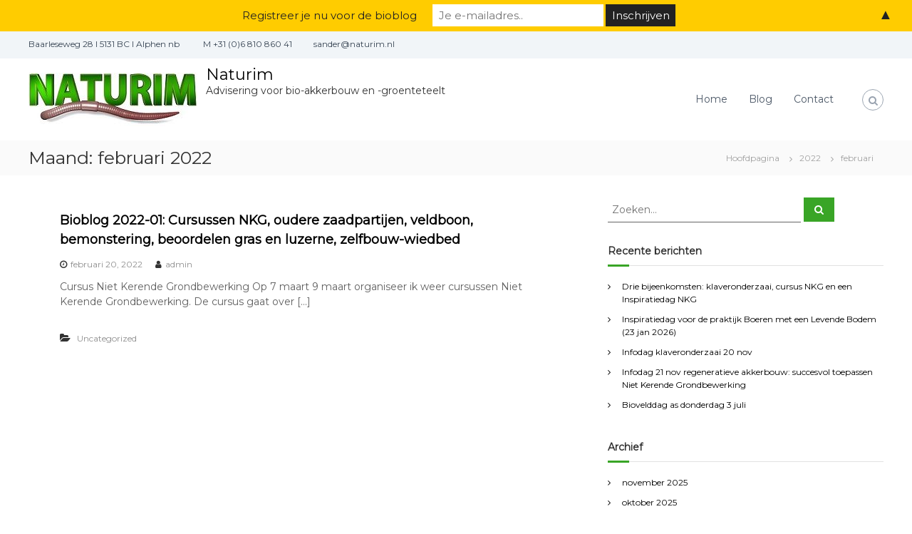

--- FILE ---
content_type: text/html; charset=UTF-8
request_url: https://www.naturim.nl/?m=202202
body_size: 7104
content:
<!DOCTYPE html>
<html lang="nl">
<head>
<meta charset="UTF-8">
<meta name="viewport" content="width=device-width, initial-scale=1">
<link rel="profile" href="http://gmpg.org/xfn/11">

<title>februari 2022 &#8211; Naturim</title>
<link rel='dns-prefetch' href='//s.w.org' />
<link rel="alternate" type="application/rss+xml" title="Naturim &raquo; Feed" href="https://www.naturim.nl/?feed=rss2" />
<link rel="alternate" type="application/rss+xml" title="Naturim &raquo; Reactiesfeed" href="https://www.naturim.nl/?feed=comments-rss2" />
		<script type="text/javascript">
			window._wpemojiSettings = {"baseUrl":"https:\/\/s.w.org\/images\/core\/emoji\/12.0.0-1\/72x72\/","ext":".png","svgUrl":"https:\/\/s.w.org\/images\/core\/emoji\/12.0.0-1\/svg\/","svgExt":".svg","source":{"concatemoji":"https:\/\/www.naturim.nl\/wp-includes\/js\/wp-emoji-release.min.js?ver=5.3.20"}};
			!function(e,a,t){var n,r,o,i=a.createElement("canvas"),p=i.getContext&&i.getContext("2d");function s(e,t){var a=String.fromCharCode;p.clearRect(0,0,i.width,i.height),p.fillText(a.apply(this,e),0,0);e=i.toDataURL();return p.clearRect(0,0,i.width,i.height),p.fillText(a.apply(this,t),0,0),e===i.toDataURL()}function c(e){var t=a.createElement("script");t.src=e,t.defer=t.type="text/javascript",a.getElementsByTagName("head")[0].appendChild(t)}for(o=Array("flag","emoji"),t.supports={everything:!0,everythingExceptFlag:!0},r=0;r<o.length;r++)t.supports[o[r]]=function(e){if(!p||!p.fillText)return!1;switch(p.textBaseline="top",p.font="600 32px Arial",e){case"flag":return s([127987,65039,8205,9895,65039],[127987,65039,8203,9895,65039])?!1:!s([55356,56826,55356,56819],[55356,56826,8203,55356,56819])&&!s([55356,57332,56128,56423,56128,56418,56128,56421,56128,56430,56128,56423,56128,56447],[55356,57332,8203,56128,56423,8203,56128,56418,8203,56128,56421,8203,56128,56430,8203,56128,56423,8203,56128,56447]);case"emoji":return!s([55357,56424,55356,57342,8205,55358,56605,8205,55357,56424,55356,57340],[55357,56424,55356,57342,8203,55358,56605,8203,55357,56424,55356,57340])}return!1}(o[r]),t.supports.everything=t.supports.everything&&t.supports[o[r]],"flag"!==o[r]&&(t.supports.everythingExceptFlag=t.supports.everythingExceptFlag&&t.supports[o[r]]);t.supports.everythingExceptFlag=t.supports.everythingExceptFlag&&!t.supports.flag,t.DOMReady=!1,t.readyCallback=function(){t.DOMReady=!0},t.supports.everything||(n=function(){t.readyCallback()},a.addEventListener?(a.addEventListener("DOMContentLoaded",n,!1),e.addEventListener("load",n,!1)):(e.attachEvent("onload",n),a.attachEvent("onreadystatechange",function(){"complete"===a.readyState&&t.readyCallback()})),(n=t.source||{}).concatemoji?c(n.concatemoji):n.wpemoji&&n.twemoji&&(c(n.twemoji),c(n.wpemoji)))}(window,document,window._wpemojiSettings);
		</script>
		<style type="text/css">
img.wp-smiley,
img.emoji {
	display: inline !important;
	border: none !important;
	box-shadow: none !important;
	height: 1em !important;
	width: 1em !important;
	margin: 0 .07em !important;
	vertical-align: -0.1em !important;
	background: none !important;
	padding: 0 !important;
}
</style>
	<link rel='stylesheet' id='wp-block-library-css'  href='https://www.naturim.nl/wp-includes/css/dist/block-library/style.min.css?ver=5.3.20' type='text/css' media='all' />
<link rel='stylesheet' id='dashicons-css'  href='https://www.naturim.nl/wp-includes/css/dashicons.min.css?ver=5.3.20' type='text/css' media='all' />
<link rel='stylesheet' id='everest-forms-general-css'  href='https://www.naturim.nl/wp-content/plugins/everest-forms/assets/css/everest-forms.css?ver=1.6.2' type='text/css' media='all' />
<link rel='stylesheet' id='font-awesome-css'  href='https://www.naturim.nl/wp-content/themes/flash/css/font-awesome.min.css?ver=5.3.20' type='text/css' media='' />
<link rel='stylesheet' id='flash-style-css'  href='https://www.naturim.nl/wp-content/themes/flash/style.css?ver=5.3.20' type='text/css' media='all' />
<style id='flash-style-inline-css' type='text/css'>

	/* Custom Link Color */
	#site-navigation ul li:hover > a, #site-navigation ul li.current-menu-item > a, #site-navigation ul li.current_page_item > a, #site-navigation ul li.current_page_ancestor > a, #site-navigation ul li.current-menu-ancestor > a,#site-navigation ul.sub-menu li:hover > a,#site-navigation ul li ul.sub-menu li.menu-item-has-children ul li:hover > a,#site-navigation ul li ul.sub-menu li.menu-item-has-children:hover > .menu-item,body.transparent #masthead .header-bottom #site-navigation ul li:hover > .menu-item,body.transparent #masthead .header-bottom #site-navigation ul li:hover > a,body.transparent #masthead .header-bottom #site-navigation ul.sub-menu li:hover > a,body.transparent #masthead .header-bottom #site-navigation ul.sub-menu li.menu-item-has-children ul li:hover > a,body.transparent.header-sticky #masthead-sticky-wrapper #masthead .header-bottom #site-navigation ul.sub-menu li > a:hover,.tg-service-widget .service-title-wrap a:hover,.tg-service-widget .service-more,.feature-product-section .button-group button:hover ,.fun-facts-section .fun-facts-icon-wrap,.fun-facts-section .tg-fun-facts-widget.tg-fun-facts-layout-2 .counter-wrapper,.blog-section .tg-blog-widget-layout-2 .blog-content .read-more-container .read-more a,footer.footer-layout #top-footer .widget-title::first-letter,footer.footer-layout #top-footer .widget ul li a:hover,footer.footer-layout #bottom-footer .copyright .copyright-text a:hover,footer.footer-layout #bottom-footer .footer-menu ul li a:hover,.archive #primary .entry-content-block h2.entry-title a:hover,.blog #primary .entry-content-block h2.entry-title a:hover,#secondary .widget ul li a:hover,.woocommerce-Price-amount.amount,.team-wrapper .team-content-wrapper .team-social a:hover,.testimonial-container .testimonial-wrapper .testimonial-slide .testominial-content-wrapper .testimonial-icon,.footer-menu li a:hover,.tg-feature-product-filter-layout .button.is-checked:hover,.testimonial-container .testimonial-icon,#site-navigation ul li.menu-item-has-children:hover > .sub-toggle,.woocommerce-error::before, .woocommerce-info::before, .woocommerce-message::before,#primary .post .entry-content-block .entry-meta a:hover,#primary .post .entry-content-block .entry-meta span:hover,.entry-meta span:hover a,.post .entry-content-block .entry-footer span a:hover,#secondary .widget ul li a,#comments .comment-list article.comment-body .reply a,.tg-slider-widget .btn-wrapper a,.entry-content a, .related-posts-wrapper .entry-title a:hover,
		.related-posts-wrapper .entry-meta > span a:hover{
			color: #39a526;
	}

	.blog-section .tg-blog-widget-layout-1 .tg-blog-widget:hover, #scroll-up,.header-bottom .search-wrap .search-box .searchform .btn:hover,.header-bottom .cart-wrap .flash-cart-views a span,body.transparent #masthead .header-bottom #site-navigation ul li a::before,.tg-slider-widget.slider-dark .btn-wrapper a:hover, .section-title:after,.about-section .about-content-wrapper .btn-wrapper a,.tg-service-widget .service-icon-wrap,.team-wrapper .team-content-wrapper .team-designation:after,.call-to-action-section .btn-wrapper a:hover,.blog-section .tg-blog-widget-layout-1:hover,.blog-section .tg-blog-widget-layout-2 .post-image .entry-date,.blog-section .tg-blog-widget-layout-2 .blog-content .post-readmore,.pricing-table-section .tg-pricing-table-widget:hover,.pricing-table-section .tg-pricing-table-widget.tg-pricing-table-layout-2 .pricing,.pricing-table-section .tg-pricing-table-widget.tg-pricing-table-layout-2 .btn-wrapper a,footer.footer-layout #top-footer .widget_tag_cloud .tagcloud a:hover,#secondary .widget-title:after, #secondary .searchform .btn:hover,#primary .searchform .btn:hover,  #respond #commentform .form-submit input,.woocommerce span.onsale, .woocommerce ul.products li.product .onsale,.woocommerce ul.products li.product .button,.woocommerce #respond input#submit.alt,.woocommerce a.button.alt,.woocommerce button.button.alt,.woocommerce input.button.alt,.added_to_cart.wc-forward,.testimonial-container .swiper-pagination.testimonial-pager .swiper-pagination-bullet:hover, .testimonial-container .swiper-pagination.testimonial-pager .swiper-pagination-bullet.swiper-pagination-bullet-active,.header-bottom .searchform .btn,.navigation .nav-links a:hover, .bttn:hover, button, input[type="button"]:hover, input[type="reset"]:hover, input[type="submit"]:hover,.tg-slider-widget .btn-wrapper a:hover  {
		background-color: #39a526;
	}
	.feature-product-section .tg-feature-product-layout-2 .tg-container .tg-column-wrapper .tg-feature-product-widget .featured-image-desc, .tg-team-widget.tg-team-layout-3 .team-wrapper .team-img .team-social {
		background-color: rgba( 57, 165, 38, 0.8);
	}
	#respond #commentform .form-submit input:hover{
	background-color: #259112;
	}

	.tg-slider-widget.slider-dark .btn-wrapper a:hover,.call-to-action-section .btn-wrapper a:hover,footer.footer-layout #top-footer .widget_tag_cloud .tagcloud a:hover,.woocommerce-error, .woocommerce-info, .woocommerce-message,#comments .comment-list article.comment-body .reply a::before,.tg-slider-widget .btn-wrapper a, .tg-slider-widget .btn-wrapper a:hover {
		border-color: #39a526;
	}
	body.transparent.header-sticky #masthead-sticky-wrapper.is-sticky #site-navigation ul li.current-flash-item a, #site-navigation ul li.current-flash-item a, body.transparent.header-sticky #masthead-sticky-wrapper #site-navigation ul li:hover > a,body.transparent #site-navigation ul li:hover .sub-toggle{
			color: #39a526;
		}

	.tg-service-widget .service-icon-wrap:after{
			border-top-color: #39a526;
		}
	body.transparent.header-sticky #masthead-sticky-wrapper .search-wrap .search-icon:hover, body.transparent .search-wrap .search-icon:hover, .header-bottom .search-wrap .search-icon:hover {
	  border-color: #39a526;
	}
	body.transparent.header-sticky #masthead-sticky-wrapper .search-wrap .search-icon:hover, body.transparent #masthead .header-bottom .search-wrap .search-icon:hover, .header-bottom .search-wrap .search-icon:hover,.breadcrumb-trail.breadcrumbs .trail-items li:first-child span:hover,.breadcrumb-trail.breadcrumbs .trail-items li span:hover a {
	  color: #39a526;
	}
	.woocommerce ul.products li.product .button:hover, .woocommerce #respond input#submit.alt:hover, .woocommerce a.button.alt:hover, .woocommerce button.button.alt:hover, .woocommerce input.button.alt:hover,.added_to_cart.wc-forward:hover{
		background-color: #259112;
	}

	.feature-product-section .tg-feature-product-widget .featured-image-desc::before,.blog-section .row:nth-child(odd) .tg-blog-widget:hover .post-image::before{
			border-right-color: #39a526;
		}
	.feature-product-section .tg-feature-product-widget .featured-image-desc::before,.blog-section .row:nth-child(odd) .tg-blog-widget:hover .post-image::before,footer.footer-layout #top-footer .widget-title,.blog-section .row:nth-child(2n) .tg-blog-widget:hover .post-image::before{
		border-left-color: #39a526;
	}
	.blog-section .tg-blog-widget-layout-2 .entry-title a:hover,
	.blog-section .tg-blog-widget-layout-2 .tg-blog-widget:hover .blog-content .entry-title a:hover,
	.tg-blog-widget-layout-2 .read-more-container .entry-author:hover a,
	.tg-blog-widget-layout-2 .read-more-container .entry-author:hover,
	.blog-section .tg-blog-widget-layout-2 .read-more-container .read-more:hover a{
			color: #259112;
		}

	.tg-service-widget .service-more:hover{
		color: #259112;
	}
	@media(max-width: 980px){
		#site-navigation ul li.menu-item-has-children .sub-toggle{
			background-color: #39a526;
		}
	}

		@media screen and (min-width: 56.875em) {
			.main-navigation li:hover > a,
			.main-navigation li.focus > a {
				color: #39a526;
			}
		}
	
</style>
<link rel='stylesheet' id='responsive-css'  href='https://www.naturim.nl/wp-content/themes/flash/css/responsive.min.css?ver=5.3.20' type='text/css' media='' />
<link rel='stylesheet' id='swiper-css'  href='https://www.naturim.nl/wp-content/themes/flash/css/swiper.min.css?ver=5.3.20' type='text/css' media='' />
<link rel='stylesheet' id='mailchimp-top-bar-css'  href='https://www.naturim.nl/wp-content/plugins/mailchimp-top-bar/assets/css/bar.min.css?ver=1.5.1' type='text/css' media='all' />
<link rel='stylesheet' id='kirki-styles-flash_config-css'  href='https://www.naturim.nl/wp-content/themes/flash/inc/kirki/assets/css/kirki-styles.css?ver=3.0.35.3' type='text/css' media='all' />
<style id='kirki-styles-flash_config-inline-css' type='text/css'>
body{font-family:Montserrat, Helvetica, Arial, sans-serif;font-weight:400;}
</style>
<script type='text/javascript' src='https://www.naturim.nl/wp-includes/js/jquery/jquery.js?ver=1.12.4-wp'></script>
<script type='text/javascript' src='https://www.naturim.nl/wp-includes/js/jquery/jquery-migrate.min.js?ver=1.4.1'></script>
<link rel='https://api.w.org/' href='https://www.naturim.nl/index.php?rest_route=/' />
<link rel="EditURI" type="application/rsd+xml" title="RSD" href="https://www.naturim.nl/xmlrpc.php?rsd" />
<link rel="wlwmanifest" type="application/wlwmanifest+xml" href="https://www.naturim.nl/wp-includes/wlwmanifest.xml" /> 
<meta name="generator" content="WordPress 5.3.20" />
<meta name="generator" content="Everest Forms 1.6.2" />
<style type="text/css">
.mctb-bar, .mctb-response, .mctb-close { background: #ffcc00 !important; }
.mctb-bar, .mctb-label, .mctb-close { color: #222222 !important; }
.mctb-button { background: #222222 !important; border-color: #222222 !important; }
.mctb-email:focus { outline-color: #222222 !important; }
.mctb-button { color: #ffffff !important; }
</style>		<style type="text/css" id="wp-custom-css">
			@media (max-width:680px){.panel-row-style[style]{background-position:center center!important;background-size:auto!important}}.tg-slider-widget .btn-wrapper a{color:#313b48;border-color:#313b48}.tg-slider-widget .btn-wrapper a:hover{background:#313b48;color:#fff;border-color:#313b48}#secondary .widget ul li a{color:#000}		</style>
		</head>

<body class="archive date wp-custom-logo everest-forms-no-js hfeed header-sticky left-logo-right-menu right-sidebar full-width-archive">


<div id="preloader-background">
	<div id="spinners">
		<div id="preloader">
			<span></span>
			<span></span>
			<span></span>
			<span></span>
			<span></span>
		</div>
	</div>
</div>


<div id="page" class="site">
	<a class="skip-link screen-reader-text" href="#content">Naar de inhoud springen</a>

	
	<header id="masthead" class="site-header" role="banner">
				<div class="header-top">
			<div class="tg-container">
				<div class="tg-column-wrapper clearfix">
					<div class="left-content">
						<ul class="contact-info">
<li>Baarleseweg 28 l 5131 BC l Alphen nb </li>
<li>M +31 (0)6 810 860 41</li>
<li>sander@naturim.nl</li>
</ul>					</div>
					<div class="right-content">
											</div>
				</div>
			</div>
		</div>
		
		<div class="header-bottom">
			<div class="tg-container">

				<div class="logo">
										<figure class="logo-image">
						<a href="https://www.naturim.nl/" class="custom-logo-link" rel="home"><img width="237" height="75" src="https://www.naturim.nl/wp-content/uploads/2020/03/cropped-logo-2020-mini-1.jpg" class="custom-logo" alt="Naturim" /></a>											</figure>
					
					<div class="logo-text site-branding">
													<p class="site-title"><a href="https://www.naturim.nl/" rel="home">Naturim</a></p>
													<p class="site-description">Advisering voor bio-akkerbouw en -groenteteelt</p>
											</div>
				</div>
				<div class="site-navigation-wrapper">
					<nav id="site-navigation" class="main-navigation" role="navigation">
						<div class="menu-toggle">
							<i class="fa fa-bars"></i>
						</div>
						<div class="menu-menu-container"><ul id="primary-menu" class="menu"><li id="menu-item-607" class="menu-item menu-item-type-post_type menu-item-object-page menu-item-home menu-item-607"><a href="https://www.naturim.nl/">Home</a></li>
<li id="menu-item-598" class="menu-item menu-item-type-post_type menu-item-object-page current_page_parent menu-item-598"><a href="https://www.naturim.nl/?page_id=583">Blog</a></li>
<li id="menu-item-613" class="menu-item menu-item-type-post_type menu-item-object-page menu-item-613"><a href="https://www.naturim.nl/?page_id=12">Contact</a></li>
</ul></div>					</nav><!-- #site-navigation -->

					
									</div>

				<div class="header-action-container">
					
										<div class="search-wrap">
						<div class="search-icon">
							<i class="fa fa-search"></i>
						</div>
						<div class="search-box">
							
<form role="search" method="get" class="searchform" action="https://www.naturim.nl/">
	<label>
		<span class="screen-reader-text">Zoeken naar:</span>
		<input type="search" class="search-field" placeholder="Zoeken&hellip;" value="" name="s" />
	</label>
	<button type="submit" class="search-submit btn search-btn"><span class="screen-reader-text">Zoeken</span><i class="fa fa-search"></i></button>
</form>
						</div>
					</div>
									</div>
			</div>
		</div>
	</header><!-- #masthead -->

	
	
		<nav id="flash-breadcrumbs" class="breadcrumb-trail breadcrumbs">
		<div class="tg-container">
			<h1 class="trail-title">Maand: februari 2022</h1>			<ul class="trail-items"><li class="trail-item trail-begin"><a class="trail-home" href="https://www.naturim.nl" title="Hoofdpagina"><span>Hoofdpagina</span></a></li><li class="trail-item"><a class="item-year" href="https://www.naturim.nl/?m=2022" title="2022"><span>2022</span></a></li><li class="trail-item"><span>februari</span></li></ul>		</div>
	</nav>
	
	
	<div id="content" class="site-content">
		<div class="tg-container">

	
	<div id="primary" class="content-area">
		<main id="main" class="site-main" role="main">

		
			
<article id="post-830" class="post-830 post type-post status-publish format-standard hentry category-uncategorized">

	
		
	<div class="entry-content-block">
		<header class="entry-header">
			<h2 class="entry-title"><a href="https://www.naturim.nl/?p=830" rel="bookmark">Bioblog 2022-01: Cursussen NKG, oudere zaadpartijen, veldboon, bemonstering, beoordelen gras en luzerne, zelfbouw-wiedbed</a></h2>		</header><!-- .entry-header -->

				<div class="entry-meta">
			<span class="entry-date"><i class="fa fa-clock-o"></i><a href="https://www.naturim.nl/?p=830" rel="bookmark"><time class="date published" datetime="2022-02-20T11:35:59+00:00">februari 20, 2022</time><time class="updated" datetime="2022-02-20T11:54:55+00:00">februari 20, 2022</time></a></span><span class="entry-author vcard author"> <i class="fa fa-user"></i><a class="url fn n" href="https://www.naturim.nl/?author=1">admin</a></span>		</div><!-- .entry-meta -->
		
		<div class="entry-content">
							<p>Cursus Niet Kerende Grondbewerking Op 7 maart 9 maart organiseer ik weer cursussen Niet Kerende Grondbewerking. De cursus gaat over [&hellip;]</p>
								</div><!-- .entry-content -->

		<footer class="entry-footer">
			<span class="cat-links"><i class="fa fa-folder-open"></i> <a href="https://www.naturim.nl/?cat=1" rel="category">Uncategorized</a> </span>		</footer><!-- .entry-footer -->
	</div>

	
</article><!-- #post-## -->

		</main><!-- #main -->
	</div><!-- #primary -->

	
<aside id="secondary" class="widget-area" role="complementary">

	
	<section id="search-3" class="widget widget_search">
<form role="search" method="get" class="searchform" action="https://www.naturim.nl/">
	<label>
		<span class="screen-reader-text">Zoeken naar:</span>
		<input type="search" class="search-field" placeholder="Zoeken&hellip;" value="" name="s" />
	</label>
	<button type="submit" class="search-submit btn search-btn"><span class="screen-reader-text">Zoeken</span><i class="fa fa-search"></i></button>
</form>
</section>		<section id="recent-posts-3" class="widget widget_recent_entries">		<h3 class="widget-title">Recente berichten</h3>		<ul>
											<li>
					<a href="https://www.naturim.nl/?p=928">Drie bijeenkomsten: klaveronderzaai, cursus NKG en een Inspiratiedag NKG</a>
									</li>
											<li>
					<a href="https://www.naturim.nl/?p=924">Inspiratiedag voor de praktijk Boeren met een Levende Bodem (23 jan 2026)</a>
									</li>
											<li>
					<a href="https://www.naturim.nl/?p=918">Infodag klaveronderzaai 20 nov</a>
									</li>
											<li>
					<a href="https://www.naturim.nl/?p=911">Infodag 21 nov regeneratieve akkerbouw: succesvol toepassen Niet Kerende Grondbewerking</a>
									</li>
											<li>
					<a href="https://www.naturim.nl/?p=894">Biovelddag as donderdag 3 juli</a>
									</li>
					</ul>
		</section><section id="archives-3" class="widget widget_archive"><h3 class="widget-title">Archief</h3>		<ul>
				<li><a href='https://www.naturim.nl/?m=202511'>november 2025</a></li>
	<li><a href='https://www.naturim.nl/?m=202510'>oktober 2025</a></li>
	<li><a href='https://www.naturim.nl/?m=202506'>juni 2025</a></li>
	<li><a href='https://www.naturim.nl/?m=202502'>februari 2025</a></li>
	<li><a href='https://www.naturim.nl/?m=202406'>juni 2024</a></li>
	<li><a href='https://www.naturim.nl/?m=202401'>januari 2024</a></li>
	<li><a href='https://www.naturim.nl/?m=202302'>februari 2023</a></li>
	<li><a href='https://www.naturim.nl/?m=202205'>mei 2022</a></li>
	<li><a href='https://www.naturim.nl/?m=202202'>februari 2022</a></li>
	<li><a href='https://www.naturim.nl/?m=202112'>december 2021</a></li>
	<li><a href='https://www.naturim.nl/?m=202110'>oktober 2021</a></li>
	<li><a href='https://www.naturim.nl/?m=202105'>mei 2021</a></li>
	<li><a href='https://www.naturim.nl/?m=202102'>februari 2021</a></li>
	<li><a href='https://www.naturim.nl/?m=202011'>november 2020</a></li>
	<li><a href='https://www.naturim.nl/?m=202009'>september 2020</a></li>
	<li><a href='https://www.naturim.nl/?m=202007'>juli 2020</a></li>
	<li><a href='https://www.naturim.nl/?m=202005'>mei 2020</a></li>
	<li><a href='https://www.naturim.nl/?m=202004'>april 2020</a></li>
	<li><a href='https://www.naturim.nl/?m=202001'>januari 2020</a></li>
		</ul>
			</section><section id="categories-3" class="widget widget_categories"><h3 class="widget-title">Categorieën</h3>		<ul>
				<li class="cat-item cat-item-16"><a href="https://www.naturim.nl/?cat=16">Blog</a>
</li>
	<li class="cat-item cat-item-1"><a href="https://www.naturim.nl/?cat=1">Uncategorized</a>
</li>
		</ul>
			</section><section id="meta-3" class="widget widget_meta"><h3 class="widget-title">Meta</h3>			<ul>
						<li><a href="https://www.naturim.nl/wp-login.php">Inloggen</a></li>
			<li><a href="https://www.naturim.nl/?feed=rss2">Berichten feed</a></li>
			<li><a href="https://www.naturim.nl/?feed=comments-rss2">Reacties feed</a></li>
			<li><a href="https://nl.wordpress.org/">WordPress.org</a></li>			</ul>
			</section>
	
</aside><!-- #secondary -->

		</div><!-- .tg-container -->
	</div><!-- #content -->

	
	
	<footer id="colophon" class="footer-layout site-footer" role="contentinfo">
		<div id="top-footer">
	<div class="tg-container">
		<div class="tg-column-wrapper">

							<div class="tg-column-4 footer-block">

				<section id="categories-5" class="widget widget_categories"><h3 class="widget-title">Categories</h3>		<ul>
				<li class="cat-item cat-item-16"><a href="https://www.naturim.nl/?cat=16">Blog</a>
</li>
	<li class="cat-item cat-item-1"><a href="https://www.naturim.nl/?cat=1">Uncategorized</a>
</li>
		</ul>
			</section>				</div>

							<div class="tg-column-4 footer-block">

				<section id="meta-5" class="widget widget_meta"><h3 class="widget-title">Meta</h3>			<ul>
						<li><a href="https://www.naturim.nl/wp-login.php">Inloggen</a></li>
			<li><a href="https://www.naturim.nl/?feed=rss2">Berichten feed</a></li>
			<li><a href="https://www.naturim.nl/?feed=comments-rss2">Reacties feed</a></li>
			<li><a href="https://nl.wordpress.org/">WordPress.org</a></li>			</ul>
			</section>				</div>

							<div class="tg-column-4 footer-block">

				<section id="nav_menu-1" class="widget widget_nav_menu"><h3 class="widget-title">Important Links</h3><div class="menu-meer-info-container"><ul id="menu-meer-info" class="menu"><li id="menu-item-804" class="menu-item menu-item-type-custom menu-item-object-custom menu-item-804"><a href="https://www.naturim.nl/wp-content/uploads/2021/04/AV-NATURIM-FEB-2021.pdf">Algemene voorwaarden</a></li>
<li id="menu-item-611" class="menu-item menu-item-type-post_type menu-item-object-page menu-item-611"><a href="https://www.naturim.nl/?page_id=17">About</a></li>
<li id="menu-item-590" class="menu-item menu-item-type-post_type menu-item-object-page menu-item-home menu-item-590"><a href="https://www.naturim.nl/">Home</a></li>
<li id="menu-item-591" class="menu-item menu-item-type-post_type menu-item-object-page current_page_parent menu-item-591"><a href="https://www.naturim.nl/?page_id=583">Blog</a></li>
</ul></div></section>				</div>

							<div class="tg-column-4 footer-block">

						<section id="recent-posts-5" class="widget widget_recent_entries">		<h3 class="widget-title">Recent Post</h3>		<ul>
											<li>
					<a href="https://www.naturim.nl/?p=928">Drie bijeenkomsten: klaveronderzaai, cursus NKG en een Inspiratiedag NKG</a>
									</li>
											<li>
					<a href="https://www.naturim.nl/?p=924">Inspiratiedag voor de praktijk Boeren met een Levende Bodem (23 jan 2026)</a>
									</li>
											<li>
					<a href="https://www.naturim.nl/?p=918">Infodag klaveronderzaai 20 nov</a>
									</li>
											<li>
					<a href="https://www.naturim.nl/?p=911">Infodag 21 nov regeneratieve akkerbouw: succesvol toepassen Niet Kerende Grondbewerking</a>
									</li>
					</ul>
		</section>				</div>

					</div>
	</div>
</div>

		<div id="bottom-footer">
			<div class="tg-container">

					<div class="copyright">
	<span class="copyright-text">
		Auteursrecht &copy;  2026		<a href="https://www.naturim.nl/">Naturim</a>
	</span>
</div><!-- .copyright -->

					
			</div>
		</div>
	</footer><!-- #colophon -->

	
		<a href="#masthead" id="scroll-up"><i class="fa fa-chevron-up"></i></a>
	</div><!-- #page -->


		<div id="mailchimp-top-bar" class="mctb mctb-sticky mctb-position-top mctb-medium">
			<!-- Mailchimp Top Bar v1.5.1 - https://wordpress.org/plugins/mailchimp-top-bar/ -->
			<div class="mctb-bar" style="display: none">
				<form method="post" >
										<label class="mctb-label" for="mailchimp-top-bar__email">Registreer je nu voor de bioblog</label>
										<input type="email" name="email" placeholder="Je e-mailadres.." class="mctb-email" required id="mailchimp-top-bar__email" />
					<input type="text"  name="email_confirm" placeholder="Confirm your email" value="" autocomplete="off" tabindex="-1" class="mctb-email-confirm" />
										<input type="submit" value="Inschrijven" class="mctb-button" />
										<input type="hidden" name="_mctb" value="1" />
					<input type="hidden" name="_mctb_no_js" value="1" />
					<input type="hidden" name="_mctb_timestamp" value="1768360869" />
				</form>
							</div>
			<!-- / Mailchimp Top Bar -->
		</div>
			<script type="text/javascript">
		var c = document.body.className;
		c = c.replace( /everest-forms-no-js/, 'everest-forms-js' );
		document.body.className = c;
	</script>
	<script type='text/javascript' src='https://www.naturim.nl/wp-content/themes/flash/js/jquery.sticky.min.js?ver=5.3.20'></script>
<script type='text/javascript' src='https://www.naturim.nl/wp-content/themes/flash/js/jquery.nav.min.js?ver=5.3.20'></script>
<script type='text/javascript' src='https://www.naturim.nl/wp-content/themes/flash/js/flash.min.js?ver=5.3.20'></script>
<script type='text/javascript' src='https://www.naturim.nl/wp-content/themes/flash/js/navigation.min.js?ver=5.3.20'></script>
<script type='text/javascript' src='https://www.naturim.nl/wp-content/themes/flash/js/skip-link-focus-fix.js?ver=20151215'></script>
<script type='text/javascript' src='https://www.naturim.nl/wp-content/themes/flash/js/swiper.jquery.min.js?ver=5.3.20'></script>
<script type='text/javascript'>
/* <![CDATA[ */
var mctb = {"cookieLength":"90","icons":{"hide":"&#x25B2;","show":"&#x25BC;"},"position":"top","state":{"submitted":false,"success":false}};
/* ]]> */
</script>
<script type='text/javascript' src='https://www.naturim.nl/wp-content/plugins/mailchimp-top-bar/assets/js/script.min.js?ver=1.5.1'></script>
<script type='text/javascript' src='https://www.naturim.nl/wp-includes/js/wp-embed.min.js?ver=5.3.20'></script>
<script type='text/javascript' src='https://www.naturim.nl/wp-content/themes/flash/inc/kirki/modules/webfont-loader/vendor-typekit/webfontloader.js?ver=3.0.28'></script>
<script type='text/javascript'>
WebFont.load({google:{families:['Montserrat:400:cyrillic,cyrillic-ext,devanagari,greek,greek-ext,khmer,latin,latin-ext,vietnamese,hebrew,arabic,bengali,gujarati,tamil,telugu,thai']}});
</script>

</body>
</html>
